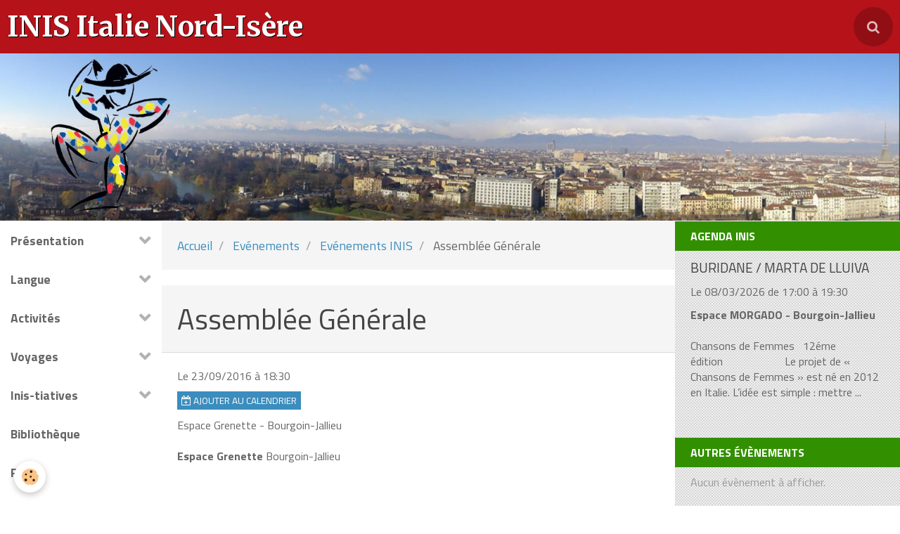

--- FILE ---
content_type: text/html; charset=UTF-8
request_url: https://www.italienordisere.com/agenda/evenements-inis/assemblee-generale-1.html
body_size: 42008
content:
        
        
<!DOCTYPE html>
<html lang="fr" class="with-sidebar with-menu">
    <head>
        <title>Assemblée Générale</title>
        <!-- blogger / hashtag -->
<meta http-equiv="Content-Type" content="text/html; charset=utf-8">
<!--[if IE]>
<meta http-equiv="X-UA-Compatible" content="IE=edge">
<![endif]-->
<meta name="viewport" content="width=device-width, initial-scale=1, maximum-scale=1.0, user-scalable=no">
<meta name="msapplication-tap-highlight" content="no">
  <link rel="alternate" type="application/rss+xml" href="https://www.italienordisere.com/agenda/do/rss.xml" />
  <meta property="og:title" content="Assemblée Générale"/>
  <meta property="og:url" content="https://www.italienordisere.com/agenda/evenements-inis/assemblee-generale-1.html"/>
  <meta property="og:type" content="website"/>
  <link rel="alternate" type="application/rss+xml" title="INIS Italie Nord-Isère : Evénements" href="https://www.italienordisere.com/agenda/do/rss.xml" />
  <link rel="canonical" href="https://www.italienordisere.com/agenda/evenements-inis/assemblee-generale-1.html">
<meta name="generator" content="e-monsite (e-monsite.com)">







                <meta name="apple-mobile-web-app-capable" content="yes">
        <meta name="apple-mobile-web-app-status-bar-style" content="black-translucent">

                
                                    
                
                                     
                                                                                        
            <link href="https://fonts.googleapis.com/css?family=Titillium%20Web:300,400,700%7CMerriweather:300,400,700&display=swap" rel="stylesheet">
        
        <link href="https://maxcdn.bootstrapcdn.com/font-awesome/4.7.0/css/font-awesome.min.css" rel="stylesheet">
        <link href="//www.italienordisere.com/themes/combined.css?v=6_1646067834_167" rel="stylesheet">

        <!-- EMS FRAMEWORK -->
        <script src="//www.italienordisere.com/medias/static/themes/ems_framework/js/jquery.min.js"></script>
        <!-- HTML5 shim and Respond.js for IE8 support of HTML5 elements and media queries -->
        <!--[if lt IE 9]>
        <script src="//www.italienordisere.com/medias/static/themes/ems_framework/js/html5shiv.min.js"></script>
        <script src="//www.italienordisere.com/medias/static/themes/ems_framework/js/respond.min.js"></script>
        <![endif]-->

        <script src="//www.italienordisere.com/medias/static/themes/ems_framework/js/ems-framework.min.js?v=763"></script>

        <script src="https://www.italienordisere.com/themes/content.js?v=6_1646067834_167&lang=fr"></script>

            <script src="//www.italienordisere.com/medias/static/js/rgpd-cookies/jquery.rgpd-cookies.js?v=763"></script>
    <script>
                                    $(document).ready(function() {
            $.RGPDCookies({
                theme: 'ems_framework',
                site: 'www.italienordisere.com',
                privacy_policy_link: '/about/privacypolicy/',
                cookies: [{"id":null,"favicon_url":"https:\/\/ssl.gstatic.com\/analytics\/20210414-01\/app\/static\/analytics_standard_icon.png","enabled":true,"model":"google_analytics","title":"Google Analytics","short_description":"Permet d'analyser les statistiques de consultation de notre site","long_description":"Indispensable pour piloter notre site internet, il permet de mesurer des indicateurs comme l\u2019affluence, les produits les plus consult\u00e9s, ou encore la r\u00e9partition g\u00e9ographique des visiteurs.","privacy_policy_url":"https:\/\/support.google.com\/analytics\/answer\/6004245?hl=fr","slug":"google-analytics"},{"id":null,"favicon_url":"","enabled":true,"model":"addthis","title":"AddThis","short_description":"Partage social","long_description":"Nous utilisons cet outil afin de vous proposer des liens de partage vers des plateformes tiers comme Twitter, Facebook, etc.","privacy_policy_url":"https:\/\/www.oracle.com\/legal\/privacy\/addthis-privacy-policy.html","slug":"addthis"}],
                modal_title: 'Gestion\u0020des\u0020cookies',
                modal_description: 'd\u00E9pose\u0020des\u0020cookies\u0020pour\u0020am\u00E9liorer\u0020votre\u0020exp\u00E9rience\u0020de\u0020navigation,\nmesurer\u0020l\u0027audience\u0020du\u0020site\u0020internet,\u0020afficher\u0020des\u0020publicit\u00E9s\u0020personnalis\u00E9es,\nr\u00E9aliser\u0020des\u0020campagnes\u0020cibl\u00E9es\u0020et\u0020personnaliser\u0020l\u0027interface\u0020du\u0020site.',
                privacy_policy_label: 'Consulter\u0020la\u0020politique\u0020de\u0020confidentialit\u00E9',
                check_all_label: 'Tout\u0020cocher',
                refuse_button: 'Refuser',
                settings_button: 'Param\u00E9trer',
                accept_button: 'Accepter',
                callback: function() {
                    // website google analytics case (with gtag), consent "on the fly"
                    if ('gtag' in window && typeof window.gtag === 'function') {
                        if (window.jsCookie.get('rgpd-cookie-google-analytics') === undefined
                            || window.jsCookie.get('rgpd-cookie-google-analytics') === '0') {
                            gtag('consent', 'update', {
                                'ad_storage': 'denied',
                                'analytics_storage': 'denied'
                            });
                        } else {
                            gtag('consent', 'update', {
                                'ad_storage': 'granted',
                                'analytics_storage': 'granted'
                            });
                        }
                    }
                }
            });
        });
    </script>

        <script async src="https://www.googletagmanager.com/gtag/js?id=G-4VN4372P6E"></script>
<script>
    window.dataLayer = window.dataLayer || [];
    function gtag(){dataLayer.push(arguments);}
    
    gtag('consent', 'default', {
        'ad_storage': 'denied',
        'analytics_storage': 'denied'
    });
    
    gtag('js', new Date());
    gtag('config', 'G-4VN4372P6E');
</script>

        
    <!-- Global site tag (gtag.js) -->
        <script async src="https://www.googletagmanager.com/gtag/js?id=UA-18914065-1"></script>
        <script>
        window.dataLayer = window.dataLayer || [];
        function gtag(){dataLayer.push(arguments);}

gtag('consent', 'default', {
            'ad_storage': 'denied',
            'analytics_storage': 'denied'
        });
        gtag('set', 'allow_ad_personalization_signals', false);
                gtag('js', new Date());
        gtag('config', 'UA-18914065-1');
    </script>
        <script type="application/ld+json">
    {
        "@context" : "https://schema.org/",
        "@type" : "WebSite",
        "name" : "INIS Italie Nord-Isère",
        "url" : "https://www.italienordisere.com/"
    }
</script>
            </head>
    <body id="agenda_run_evenements-inis_assemblee-generale-1" class="default social-links-fixed-phone">
        

        
        <!-- HEADER -->
                        
        <header id="header">
            <div id="header-container" class="fixed" data-align="center">
                                <button type="button" class="btn btn-link fadeIn navbar-toggle">
                    <span class="icon-bar"></span>
                </button>
                
                                <a class="brand fadeIn" href="https://www.italienordisere.com/" data-direction="horizontal">
                                                            <span class="brand-titles">
                        <span class="brand-title">INIS Italie Nord-Isère</span>
                                            </span>
                                    </a>
                
                
                                <div class="quick-access">
                    
                                                                                                                        <div class="quick-access-btn" data-content="search">
                            <button type="button" class="btn btn-link">
                                <i class="fa fa-search"></i>
                            </button>
                            <div class="quick-access-tooltip">
                                <form method="get" action="https://www.italienordisere.com/search/site/" class="header-search-form">
                                    <div class="input-group">
                                        <input type="text" name="q" value="" placeholder="Votre recherche" pattern=".{3,}" required title="Seuls les mots de plus de deux caractères sont pris en compte lors de la recherche.">
                                        <div class="input-group-btn">
                                            <button type="submit" class="btn btn-primary">
                                                <i class="fa fa-search"></i>
                                            </button>
                                    	</div>
                                    </div>
                                </form>
                            </div>
                        </div>
                    
                    
                                    </div>
                
                            </div>
        </header>
        <!-- //HEADER -->

                <!-- COVER -->
        <div id="cover-wrapper">
                                        <img src="http://www.italienordisere.com/medias/images/turin-alpes-pantin-1.jpg" alt="INIS Italie Nord-Isère">
                    </div>
        <!-- //COVER -->
        
        
        
        
        
        <!-- WRAPPER -->
                        <div id="wrapper">
                        <!-- MENU -->
            <div id="menu-wrapper" class="vertical fixed-on-mobile" data-order="1" data-opening="y">
                                <nav id="menu" class="navbar">
                    
                        <ul class="nav">
                    <li class="subnav">
                <a href="https://www.italienordisere.com/pages/qui-sommes-nous/" class="subnav-toggle" data-toggle="subnav">
                                        Présentation
                </a>
                                    <ul class="nav subnav-menu">
                                                    <li>
                                <a href="https://www.italienordisere.com/pages/qui-sommes-nous/une-association-loi-1901.html">
                                    Association
                                </a>
                                                            </li>
                                                    <li>
                                <a href="https://www.italienordisere.com/pages/qui-sommes-nous/le-bureau.html">
                                    Bureau
                                </a>
                                                            </li>
                                                    <li>
                                <a href="https://www.italienordisere.com/pages/qui-sommes-nous/notre-logo.html">
                                    Logo
                                </a>
                                                            </li>
                                                    <li>
                                <a href="https://www.italienordisere.com/pages/qui-sommes-nous/italie-nord-isere.html">
                                    Nord-Isère
                                </a>
                                                            </li>
                                                    <li>
                                <a href="https://www.italienordisere.com/pages/qui-sommes-nous/permanences.html">
                                    Permanence
                                </a>
                                                            </li>
                                                    <li>
                                <a href="https://www.italienordisere.com/pages/qui-sommes-nous/contact.html">
                                    Contact
                                </a>
                                                            </li>
                                                    <li>
                                <a href="https://www.italienordisere.com/pages/qui-sommes-nous/adhesion.html">
                                    Adhésion
                                </a>
                                                            </li>
                                            </ul>
                            </li>
                    <li class="subnav">
                <a href="https://www.italienordisere.com/pages/cours/" class="subnav-toggle" data-toggle="subnav">
                                        Langue
                </a>
                                    <ul class="nav subnav-menu">
                                                    <li>
                                <a href="https://www.italienordisere.com/pages/cours/pourquoi-apprendre-l-italien.html">
                                    Pourquoi l'italien
                                </a>
                                                            </li>
                                                    <li>
                                <a href="https://www.italienordisere.com/pages/cours/langue.html">
                                    Apprendre l'italien
                                </a>
                                                            </li>
                                                    <li>
                                <a href="https://www.italienordisere.com/pages/cours/cafe-italien.html">
                                    Café italien
                                </a>
                                                            </li>
                                                    <li>
                                <a href="https://www.italienordisere.com/pages/cours/immersion.html">
                                    Immersion
                                </a>
                                                            </li>
                                            </ul>
                            </li>
                    <li class="subnav">
                <a href="https://www.italienordisere.com/pages/activites/" class="subnav-toggle" data-toggle="subnav">
                                        Activités
                </a>
                                    <ul class="nav subnav-menu">
                                                    <li>
                                <a href="https://www.italienordisere.com/pages/activites/programme-2011.html">
                                    Programme 2025-2026
                                </a>
                                                            </li>
                                                    <li>
                                <a href="https://www.italienordisere.com/pages/activites/cours.html">
                                    Cours
                                </a>
                                                            </li>
                                                    <li>
                                <a href="https://www.italienordisere.com/pages/activites/cafes-italiens.html">
                                    Cafés italiens
                                </a>
                                                            </li>
                                                    <li>
                                <a href="https://www.italienordisere.com/pages/activites/cafe-inis.html">
                                    Culture italienne
                                </a>
                                                            </li>
                                                    <li>
                                <a href="https://www.italienordisere.com/pages/activites/visites.html">
                                    Visites
                                </a>
                                                            </li>
                                                    <li>
                                <a href="https://www.italienordisere.com/pages/activites/chorale.html">
                                    Chorale
                                </a>
                                                            </li>
                                                    <li>
                                <a href="https://www.italienordisere.com/pages/activites/atelier-cuisine.html">
                                    Atelier cuisine
                                </a>
                                                            </li>
                                            </ul>
                            </li>
                    <li class="subnav">
                <a href="https://www.italienordisere.com/pages/voyages/" class="subnav-toggle" data-toggle="subnav">
                                        Voyages
                </a>
                                    <ul class="nav subnav-menu">
                                                    <li>
                                <a href="https://www.italienordisere.com/pages/voyages/des-voyages-en-italie.html">
                                    Des voyages en Italie
                                </a>
                                                            </li>
                                                    <li>
                                <a href="https://www.italienordisere.com/pages/voyages/des-sejours-courts.html">
                                    Des séjours courts
                                </a>
                                                            </li>
                                                    <li>
                                <a href="https://www.italienordisere.com/pages/voyages/a-decouvrir.html">
                                    Envies d'Italie
                                </a>
                                                            </li>
                                                    <li>
                                <a href="https://www.italienordisere.com/pages/voyages/adresses.html">
                                    Adresses
                                </a>
                                                            </li>
                                            </ul>
                            </li>
                    <li class="subnav">
                <a href="https://www.italienordisere.com/pages/inis-tiatives/" class="subnav-toggle" data-toggle="subnav">
                                        Inis-tiatives
                </a>
                                    <ul class="nav subnav-menu">
                                                    <li class="subnav">
                                <a href="https://www.italienordisere.com/pages/inis-tiatives/festival/" class="subnav-toggle" data-toggle="subnav">
                                    La musique
                                </a>
                                                                    <ul class="nav subnav-menu">
                                                                                    <li>
                                                <a href="https://www.italienordisere.com/pages/inis-tiatives/festival/festival-de-rovigo.html">Festival "Ande Bali e Cante"</a>
                                            </li>
                                                                            </ul>
                                                            </li>
                                                    <li class="subnav">
                                <a href="https://www.italienordisere.com/pages/inis-tiatives/echanges/" class="subnav-toggle" data-toggle="subnav">
                                    Les échanges
                                </a>
                                                                    <ul class="nav subnav-menu">
                                                                                    <li>
                                                <a href="https://www.italienordisere.com/pages/inis-tiatives/echanges/jumelages.html">Jumelages</a>
                                            </li>
                                                                                    <li>
                                                <a href="https://www.italienordisere.com/pages/inis-tiatives/echanges/gastronomie-et-musique.html">Gastronomie et musique</a>
                                            </li>
                                                                                    <li>
                                                <a href="https://www.italienordisere.com/pages/inis-tiatives/echanges/rencontres.html">Rencontres</a>
                                            </li>
                                                                            </ul>
                                                            </li>
                                                    <li>
                                <a href="https://www.italienordisere.com/pages/inis-tiatives/la-chanson-et-la-musique-populaire-dans-la-culture-italienne.html">
                                    La chanson d'auteur
                                </a>
                                                            </li>
                                                    <li>
                                <a href="https://www.italienordisere.com/pages/inis-tiatives/l-immigration-italienne-en-nord-isere.html">
                                    La présence italienne en N-I
                                </a>
                                                            </li>
                                                    <li>
                                <a href="https://www.italienordisere.com/pages/inis-tiatives/les-cahiers-de-l-inis.html">
                                    Les cahiers de L'INIS
                                </a>
                                                            </li>
                                                    <li>
                                <a href="https://www.italienordisere.com/pages/inis-tiatives/ordre-du-chaudelet.html">
                                    L'Ordre du Chaudelet
                                </a>
                                                            </li>
                                                    <li>
                                <a href="https://www.italienordisere.com/pages/inis-tiatives/franco-provencal.html">
                                    Le franco-provençal
                                </a>
                                                            </li>
                                                    <li>
                                <a href="https://www.italienordisere.com/pages/inis-tiatives/deodat-de-dolomieu.html">
                                    Deodat de Dolomieu
                                </a>
                                                            </li>
                                                    <li>
                                <a href="https://www.italienordisere.com/pages/inis-tiatives/les-chaisiers.html">
                                    Les chaisiers
                                </a>
                                                            </li>
                                            </ul>
                            </li>
                    <li>
                <a href="https://www.italienordisere.com/pages/content/bibliotheque.html">
                                        Bibliothèque
                </a>
                            </li>
                    <li>
                <a href="https://www.italienordisere.com/pages/radio/">
                                        Radio
                </a>
                            </li>
                    <li>
                <a href="https://www.italienordisere.com/pages/a-consulter.html">
                                        Collaborations
                </a>
                            </li>
                    <li>
                <a href="https://www.italienordisere.com/pages/infos-inis/">
                                        Infos INIS
                </a>
                            </li>
                    <li>
                <a href="https://www.italienordisere.com/pages/faire-un-don.html">
                                        Faire un don
                </a>
                            </li>
            </ul>

                </nav>
            </div>
                        <!-- //MENU -->
            
            <div id="main" data-order="2" data-order-phone="1">
                                                       <ol class="breadcrumb">
                  <li>
            <a href="https://www.italienordisere.com/">Accueil</a>
        </li>
                        <li>
            <a href="https://www.italienordisere.com/agenda/">Evénements</a>
        </li>
                        <li>
            <a href="https://www.italienordisere.com/agenda/evenements-inis/">Evénements INIS</a>
        </li>
                        <li class="active">
            Assemblée Générale
         </li>
            </ol>
                
                                                                    
                                                                    
                                
                                
                                <div class="view view-agenda" id="view-item" data-category="evenements-inis" data-id-event="57702df6b2994ed352208d8f">
        <div id="site-module" class="site-module" data-itemid="4e749679dc2c6fde4dbc8391" data-siteid="4e74967916486fde4dbc73b3"></div>
    <h1 class="view-title">Assemblée Générale</h1>
    <p class="view-subtitle">
                    <span class="date">Le 23/09/2016</span>
                                            <span class="time">à 18:30</span>
                                </p>

            <p>
                            <a href="https://www.italienordisere.com/agenda/do/icalendar/57702df6b2994ed352208d8f/" class="btn btn-small btn-primary"><i class="fa fa-calendar-plus-o"></i> Ajouter au calendrier</a>
                                </p>
    
    <ul class="list-inline">
                    <li data-role="place">
                                    Espace Grenette  -  Bourgoin-Jallieu                            </li>
                            </ul>

            <div class="clearfix"></div>
    
    
    
    <address>
        <strong>Espace Grenette</strong>                                Bourgoin-Jallieu                    </address>

    
    
    
    
    
    

</div>


            </div>

                        <div id="sidebar" class="sidebar" data-order="3" data-order-phone="2">
                <div id="sidebar-inner">
                                                                                                                                                                                                        <div class="widget" data-id="widget_event_comingup">
                                    
<div class="widget-title">
    
        <span>
            Agenda INIS
        </span>  

        
</div>

                                                                            <div id="widget1" class="widget-content" data-role="widget-content">
                                                    <ul class="media-list media-stacked" data-addon="agenda">
                    <li class="media" data-category="evenements-inis">
                                <div class="media-body">
                                            <p class="media-heading"><a href="https://www.italienordisere.com/agenda/evenements-inis/buridane-marta-de-lluiva.html">BURIDANE / MARTA DE LLUIVA</a></p>
                                        <p class="media-subheading">
                                                    <span class="date">Le 08/03/2026</span>
                                                                                                            <span class="time-start">de 17:00</span> <span class="time-end">à 19:30</span>
                                                                                                </p>
                                            <ul class="media-infos">
                                                            <li data-role="place">
                                    Espace MORGADO  -  Bourgoin-Jallieu                                </li>
                                                                                </ul>
                                                                                <p>Chansons de Femmes   12éme édition                      



Le projet de « Chansons de Femmes » est né en 2012 en Italie. L’idée est simple : mettre ...</p>
                                    </div>
            </li>
            </ul>

                                        </div>
                                                                    </div>
                                                                                                                                                                                                                                                                                                                                                                                                <div class="widget" data-id="widget_event_comingup">
                                    
<div class="widget-title">
    
        <span>
            Autres évènements
        </span>  

        
</div>

                                                                            <div id="widget2" class="widget-content" data-role="widget-content">
                                                <span class="text-muted">Aucun évènement à afficher.</span>

                                        </div>
                                                                    </div>
                                                                                                                                                                                                                                                                                                                                    <div class="widget" data-id="widget_page_category">
                                    
<div class="widget-title">
    
            <a href="https://www.italienordisere.com/pages/on-vous-signale/">
        <span>
            Bloc-notes
        </span>  

            </a>
        
</div>

                                                                            <div id="widget3" class="widget-content" data-role="widget-content">
                                                    <ul class="nav nav-list" data-addon="pages">
              
                                <li data-category="on-vous-signale">
                <a href="https://www.italienordisere.com/pages/on-vous-signale/a-lire.html">
                    Lectures
                                    </a>
            </li>
                        <li data-category="on-vous-signale">
                <a href="https://www.italienordisere.com/pages/on-vous-signale/art.html">
                    Art
                                    </a>
            </li>
                        <li data-category="on-vous-signale">
                <a href="https://www.italienordisere.com/pages/on-vous-signale/vice-versa.html">
                    Vice-versa
                                    </a>
            </li>
                        <li data-category="on-vous-signale">
                <a href="https://www.italienordisere.com/pages/on-vous-signale/gastronomie.html">
                    Gastronomie
                                    </a>
            </li>
                        <li data-category="on-vous-signale">
                <a href="https://www.italienordisere.com/pages/on-vous-signale/jeux-de-lettres-jeux-de-mots.html">
                    Anagrammes
                                    </a>
            </li>
                        <li data-category="on-vous-signale">
                <a href="https://www.italienordisere.com/pages/on-vous-signale/chansons.html">
                    Chansons - Musiques
                                    </a>
            </li>
                        <li data-category="on-vous-signale">
                <a href="https://www.italienordisere.com/pages/on-vous-signale/emissions.html">
                    Pêle-mêle
                                    </a>
            </li>
                        </ul>
    

                                        </div>
                                                                    </div>
                                                                                                                                                                                                                                                                                                                                    <div class="widget" data-id="widget_page_category">
                                    
<div class="widget-title">
    
            <a href="https://www.italienordisere.com/pages/liens/">
        <span>
            Sites internet
        </span>  

            </a>
        
</div>

                                                                    </div>
                                                                                                                                                                                                                                                                                                                                    <div class="widget" data-id="widget_page_category">
                                    
<div class="widget-title">
    
            <a href="https://www.italienordisere.com/pages/audio-nouveau/">
        <span>
            Audio
        </span>  

            </a>
        
</div>

                                                                            <div id="widget5" class="widget-content" data-role="widget-content">
                                                    <ul class="nav nav-list" data-addon="pages">
              
                                <li data-category="audio-nouveau">
                <a href="https://www.italienordisere.com/pages/audio-nouveau/entretiens.html">
                    Entretiens
                                    </a>
            </li>
                        <li data-category="audio-nouveau">
                <a href="https://www.italienordisere.com/pages/audio-nouveau/les-cancres-de-l-inis.html">
                    Les cancres de l'INIS
                                    </a>
            </li>
                        <li data-category="audio-nouveau">
                <a href="https://www.italienordisere.com/pages/audio-nouveau/canto-a-tenore-sarde.html">
                    Canto a tenore (sarde)
                                    </a>
            </li>
                        <li data-category="audio-nouveau">
                <a href="https://www.italienordisere.com/pages/audio-nouveau/hymne-de-mameli.html">
                    Hymne de Mameli
                                    </a>
            </li>
                        </ul>
    

                                        </div>
                                                                    </div>
                                                                                                                                                                                                                                                                                                                                    <div class="widget" data-id="widget_page_category">
                                    
<div class="widget-title">
    
            <a href="https://www.italienordisere.com/pages/liens-1/">
        <span>
            Liens
        </span>  

            </a>
        
</div>

                                                                            <div id="widget6" class="widget-content" data-role="widget-content">
                                                    <ul class="nav nav-list" data-addon="pages">
              
            </ul>
    

                                        </div>
                                                                    </div>
                                                                                                                                                                                    </div>
            </div>
                    </div>
        <!-- //WRAPPER -->

                 <!-- SOCIAL LINKS -->
                                                            <!-- //SOCIAL LINKS -->
        
                <!-- FOOTER -->
        <footer id="footer">
            <div class="container">
                                <div id="footer-extras" class="row">
                                        <div class="column column4" id="column-legal">
                        <ul id="legal-mentions">
            <li><a href="https://www.italienordisere.com/about/legal/">Mentions légales</a></li>
        <li><a id="cookies" href="javascript:void(0)">Gestion des cookies</a></li>
    
                        <li><a href="https://www.italienordisere.com/about/cgu/">Conditions générales d'utilisation</a></li>
            
    
    
    </ul>
                    </div>
                                                            <div class="column column4" id="column-newsletter">
                        <form action="https://www.italienordisere.com/newsletters/subscribe" method="post">
                            <div class="control-group control-type-email has-required">
                                <span class="as-label hide">E-mail</span>
                                <div class="input-group">
                                    <div class="input-group-addon">
                            			<i class="fa fa-envelope-o"></i>
                        			</div>
                                    <input id="email" type="email" name="email" value="" placeholder="Newsletter">
                                    <div class="input-group-btn">
                                        <input class="btn btn-primary" type="submit" value="OK">
                                    </div>
                                </div>
                            </div>
                        </form>
                    </div>
                                                                                                                                                <div class="column column4" id="column-social">
                                            </div>
                                    </div>
                
                                <div id="footer-content">
                    <div id="bottom-site">
                                            <div id="rows-6024021e87dd24b3f6dea302" class="rows" data-total-pages="1" data-current-page="1">
                                                            
                
                        
                        
                                
                                <div class="row-container rd-1 page_1">
            	<div class="row-content">
        			                        			    <div class="row" data-role="line">

                    
                                                
                                                                        
                                                
                                                
						                                                                                                                                                
                                        				<div data-role="cell" class="column empty-column" style="width:100%">
            					<div id="cell-5e85fb7b41481dc29cc4c320" class="column-content">            							&nbsp;
            						            					</div>
            				</div>
																		        			</div>
                            		</div>
                        	</div>
						</div>

                                        </div>
                </div>
                
                            </div>
        </footer>
        <!-- //FOOTER -->
        
        <!-- SCROLLTOP -->
        <span id="scrollToTop"><i class="fa fa-chevron-up"></i></span>

        
        
        <script src="//www.italienordisere.com/medias/static/themes/ems_framework/js/jquery.mobile.custom.min.js"></script>
        <script src="//www.italienordisere.com/medias/static/themes/ems_framework/js/jquery.zoom.min.js"></script>
        <script src="//www.italienordisere.com/medias/static/themes/ems_framework/js/masonry.pkgd.min.js"></script>
        <script src="//www.italienordisere.com/medias/static/themes/ems_framework/js/imagesloaded.pkgd.min.js"></script>
        <script src="//www.italienordisere.com/medias/static/themes/ems_framework/js/imagelightbox.min.js"></script>
        <script src="https://www.italienordisere.com/themes/custom.js"></script>
                <!-- CUSTOMIZE JS -->
        <script>
        $(function() {
$("#header .container").css("cursor", "pointer");
$("#header .container").click(function() {
document.location.href="http://www.italienordisere.com/";
});
});
        </script>
                    

 
    
						 	 




    </body>
</html>
